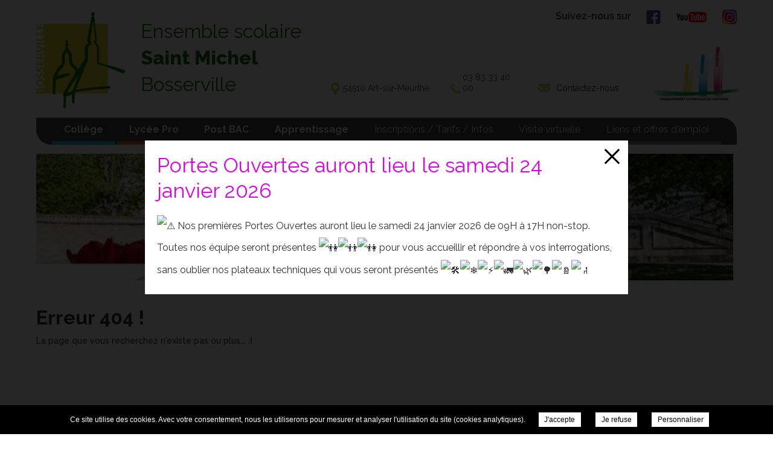

--- FILE ---
content_type: text/css; charset=UTF-8
request_url: https://lycee-saint-michel.fr/wp-content/themes/saint-michel-bosserville/css/style.css?v=1720531771
body_size: 7844
content:
html, body {overflow-x:hidden}
html {margin:0; padding:0}
body {font-family: 'Raleway', Helvetica, sans-serif;font-size:16px;line-height:24px;color:#303030;background:#fff;margin:0;padding:0;overflow-y: hidden;text-align:left}
* {-webkit-box-sizing: border-box; -moz-box-sizing: border-box; box-sizing: border-box; margin:0; padding:0}
a{text-decoration:none;color:#fff;}
p {margin: 1em 0 1.5em;padding:0;font-size:14px;line-height:24px;font-weight:500}
::-moz-selection {background: #117000; color:#fff}
::selection {background: #117000; color:#fff}
sup {font-family:Arial, sans-serif}

.container {z-index:1;max-width:1160px; position:relative; margin:0 auto; padding:0}
img.resp {position: absolute;top: 50% !important;left: 50% !important;float: left; opacity: 0;filter: alpha(opacity=0)}

header, footer, nav.main, div.line {float:left;width:100%;clear:both}

/*FORMAT IMAGES & VIDEOS*/
.alignleft {max-width: 500px;max-height: 500px;width: auto;height: auto;float: left !important;margin: 1em 1em 1em 0}
.alignright {max-width: 500px;max-height: 500px;width: auto;height: auto;float: right !important; margin: 1em 0 1em 1em}
.aligncenter {max-width: 500px; max-height: 500px;width: auto;height: auto; display: block; margin: 1em auto; float:none !important}
img.resp {position: absolute;top:50% !important;left:50% !important;float: left; opacity: 0;filter: alpha(opacity=0)}
.video-container { position: relative; padding-bottom: 56.25%; height: 0; overflow: hidden; }
.video-container iframe, .video-container object, .video-container embed, .video-container video { position: absolute; top: 0; left: 0; width: 100%; height: 100%; }

/*HEADER*/
header{width:100%;position: relative}
header .social.container{height:40px}
header .social.container > div{width:300px;float:right;display:flex;justify-content:space-between;position:absolute;right:0;bottom:0}
header .social.container > div > span{font-weight: 600}
header .social.container > div > .social-icons{width:150px;display: flex;justify-content: space-between}
header .header-info.container{height: 115px;display: flex;justify-content: space-between}
header #logo{width: 42%;height: 100%}
header #logo > a{width: 100%;display:flex}
header #logo > a > img{width: 31%;height: 100%;float:left;position: relative;top: -20px;left: 0}
header #logo .logo-name{width: 100%;color:#117000;font-size: 32px;margin-left: 25px}
header #logo .logo-name span, header #logo .logo-name strong{display:block;padding-bottom: 20px}
header #logo h1.logo-name span{font-weight: 400}
header #logo .logo-name strong{font-weight:800}
header .contact{width: 45%;height: 100%;display: table}
header .contact span, header .contact a{color:#414141;font-size: 14px;line-height: 18px;padding-left: 30px;position:relative;display:table-cell;vertical-align: bottom}
header .contact span.city:before{content:'';float:left;background:transparent url('images/header-pin.svg') no-repeat center center;background-size:cover;width: 14px;height: 21px;position: absolute;left: 10px;}
header .contact span.phone{width: 125px;}
header .contact span.phone:before{content:'';background:transparent url('images/header-phone.svg') no-repeat center center;background-size:cover;width: 17px;height: 17px;position: absolute;bottom: -1px;left: 10px;}
header .contact a span.email{color:initial;transition:color 0.2s ease-in-out;-webkit-transition: color 0.2 ease-in-out}
header .contact a:hover span.email{color:#299b15}
header .contact a span.email:before{content:'';float:left;background:transparent url('images/header-email.svg') no-repeat center center;background-size:cover;width: 20px;height: 13px;position: absolute;left: 0;top: 2px}
header #ddec-logo{width: 15%}
header #ddec-logo > a{display: block;width: 100%;height: 100%;position: relative}
header #ddec-logo > a > img{width: 120%;height: auto;position: absolute;left: 0;top: 15px}
header .top-nav.container{height: 45px;margin-top: 40px;margin-bottom: 15px;background: #414141;border-radius: 0px 25px}
header nav.main{padding: 0 25px;height: 100%}
header nav.main > ul{display: flex;justify-content: space-around;flex-wrap:wrap;height: 100%}
header nav.main > ul > li > a{display:block;position:relative;width:100%;height:100%;line-height: 39px;padding: 0 20px;opacity:1;transition:opacity 0.2s ease-in-out, color 0.2s ease-in-out}
header nav.main > ul > li.info:hover > a{opacity:0.5}
/*SLIDING SUB MENU*/
header .second-nav.container{height: 500px}
header nav.secondary{width: 100%;height:100%}
header nav.secondary > ul{height: 100%;display:flex;justify-content: space-between;flex-basis: 0;flex-grow:1}
header nav.secondary > ul > li{width:100%;height: 100%;text-align:center;margin-right:5px;background-size: cover !important;-webkit-box-flex: 1;-webkit-flex: 1;-ms-flex: 1;flex: 1;-webkit-transition: -webkit-box-flex 500ms ease-out;-webkit-transition: -webkit-flex 500ms ease-out;transition: -webkit-box-flex 500ms ease-out;transition: -ms-flex 500ms ease-out;transition: flex 500ms ease-out}
header nav.secondary > ul > li:last-child{margin:0}
header nav.secondary > ul > li:hover{-webkit-box-flex: 2.5;-webkit-flex: 2.5;-ms-flex: 2.5;flex: 2.5}
header nav.secondary > ul > li > a{display: block;position: relative;width: 100%;height: 100%;font-size:25px;line-height:30px}
header nav.secondary span.overlay{position:relative;display: block;width: 100%;height: 100%;background: -moz-linear-gradient(top, rgba(0,0,0,0.1) 0%,rgba(0,0,0,0.2) 30%,rgba(0,0,0,0.6) 80%); /* FF3.6-15 */background: -webkit-linear-gradient(top, rgba(0,0,0,0.1) 0%,rgba(0,0,0,0.2) 30%,rgba(0,0,0,0.6) 80%); /* Chrome10-25,Safari5.1-6 */background: linear-gradient(to bottom, rgba(0,0,0,0.1) 0%,rgba(0,0,0,0.2) 30%,rgba(0,0,0,0.6) 80%); /* W3C, IE10+, FF16+, Chrome26+, Opera12+, Safari7+ */filter: progid:DXImageTransform.Microsoft.gradient( startColorstr='#80000000', endColorstr='#80000000',GradientType=0 ); /* IE6-9 */}
header nav.secondary span.title{position:absolute;display:block;width: 100%;left:0;bottom:0;padding-bottom: 30px}
header nav.secondary span.title:after{content:'+';display:block;color:#fff;font-size:34px}
/*SLIDESHOW*/
#slideshow, div.slideshow, div.slideshow > ul, #slideshow li {width:100%;height: 210px}
.slideshow ul.cycle li{background-position: center center !important;background-size: cover !important}
.home #slideshow,
.page-template-template-establishment #slideshow, 
.page-template-template-estab-sub #slideshow{display:none}

/* HOME - LINK-EXTERN */
.link-extern ul {display: flex;margin: 30px 0;}
.link-extern ul li {width: calc((100% / 2) - 30px);height: 150px;background: #299b15;border-radius: 10px;display: flex;align-items: center;justify-content: center;}
.link-extern ul li:first-child {margin-right: 60px;}
.link-extern ul li a {font-size: 22px;padding-bottom: 20px;position: relative;text-align: center;}
.link-extern ul li a::after {content: '';border-top: 2px solid #ffffff;position: absolute;left: calc(50% - (50px / 2));bottom: 0;width: 50px;transition: width .25s ease-in-out;}
.link-extern ul li:hover a::after {width: 0;}

/*HOME - NEWS SECTION*/
.news.container > strong{display: inline-block;text-align: center;width: 100%;font-size: 1.5em;padding-bottom: 20px;margin: 60px 0 30px;position:relative;}
.news.container > strong:after{content:'';border-top: 2px solid #299b15;position: absolute;left: calc(50% - (90px / 2));bottom: 0;width: 90px}
.news.container > ul{display: flex;overflow: hidden}
.news.container > ul > li{flex: 1 0 calc(100% / 3);background: #299b15;border: 1px solid #fff;position: relative}
.news.container > ul > li:before{content:'';display: block;position: absolute;top: 0;left: 0;width: 100%;height: 100%;background: rgba(41,155,21,0.7);z-index:1;transition:background 0.3s ease-out;-webkit-transition: background 0.3s ease-out}
.news.container > ul > li:hover:before{background: rgba(41,155,21,0.85)}
.news.container > ul > li > span{display: inline-block;font-size: 14px;font-weight: 600;position:absolute;left: 30px;top: 20px;z-index: 1;background: #414141;padding: 0 20px;border-radius: 20px;color:#fff}
.news.container > ul > li > span.college{color: #28bfd6 !important}
.news.container > ul > li > span.lycee{color:#df6028 !important}
.news.container > ul > li > a{display: block;width: 100%;height: 100%;padding: 70px 30px 40px;position: relative;z-index: 2}
.news.container > a{display: block;width: 100%;text-align: center;color: #8a8c8a;text-decoration: underline;padding: 40px 0 55px;font-size: 0.8em}
.news.container > a:hover{color:#299b15;text-shadow:0 0 0 #299b15}
.news.container .news-wrapper{display: flex;flex-direction: column;justify-content: space-between;height: 100%}
.news.container .news-wrapper > strong{display:block;font-size:1.25em}
.news.container .news-wrapper > p{color:#fff}
.news.container .news-wrapper > span{font-size:14px;font-weight: 500}

/*HOME - CONTENT*/
main.home{width: 100%;position: relative}
main.home > div.image{min-height: 750px;margin-right: 180px}
main.home > div.image > div#inner-content{position:absolute;background: rgba(65,65,65,0.9);width: 530px;height: 660px;top: 42px;right: 0;padding: 40px 30px;border-radius: 0 50px;overflow: auto}
main.home > div.image > div#inner-content h2, 
main.home > div.image > div#inner-content h3, 
main.home > div.image > div#inner-content p{color:#fff}
main.home > div.image > div#inner-content h2{font-size: 1.4em;padding-bottom: 0.9em;position: relative}
main.home > div.image > div#inner-content h2:after{content:'';border-top: 2px solid #dfd928;position: absolute;left: 0;bottom: 0;width: 20%}
main.home > div.image > div#inner-content p{font-size: 1em;margin: 30px 30px 0 0}
/*HOME - ANNEX MENU*/
.annex-menu > nav > ul{display: flex;flex-wrap: wrap;margin-top: 55px;}
.annex-menu > nav > ul > li{max-width: 290px;height: 240px;flex: 1 0 25%;position:relative;}
.annex-menu > nav > ul > li:before{content:'';position: absolute;top: 0;left: 0;width: 100%;height: 100%;opacity:1;z-index:1;-webkit-transition:opacity 0.3s ease-out;transition:opacity 0.3s ease-out}
.annex-menu > nav > ul > li:nth-child(8n+1):before, 
.annex-menu > nav > ul > li:nth-child(8n+3):before, 
.annex-menu > nav > ul > li:nth-child(8n+6):before, 
.annex-menu > nav > ul > li:nth-child(8n):before{background: rgb(41,155,21)}
.annex-menu > nav > ul > li:nth-child(8n+2):before, 
.annex-menu > nav > ul > li:nth-child(8n+4):before, 
.annex-menu > nav > ul > li:nth-child(8n+5):before, 
.annex-menu > nav > ul > li:nth-child(8n+7):before{background: #62b653}
.annex-menu > nav > ul > li:hover:before{opacity:0.8}
.annex-menu > nav a{display:block;width: 100%;height: 100%;position:relative;z-index:2}
.annex-menu > nav a > strong{font-size:1.2em;line-height: 22px;position: absolute;display: inline-block;width: 100%;top: calc(60% - (22px / 2));left: 0;text-align: center;padding-bottom: 15px;}
.annex-menu > nav a > strong:before{content:'';position: absolute;display:block;bottom: 60px}
.annex-menu > nav a.portes-ouvertes > strong:before{background:transparent url('images/open-door.svg') no-repeat center center;background-size:cover;width: 50px;height: 50px;left: calc(50% - (50px / 2))}
.annex-menu > nav a.blog > strong:before{background:transparent url('images/icon-blog.svg') no-repeat center center;background-size:cover;width: 55px;height: 43px;left: calc(50% - (65px / 2))}
.annex-menu > nav a.cahier-de-texte > strong:before{float:left;background:transparent url('images/icon-cahier-textes.svg') no-repeat center center;background-size:cover;width: 50px;height: 50px;left: calc(50% - (50px / 2))}
.annex-menu > nav a.restauration > strong:before{float:left;background:transparent url('images/icon-restauration.svg') no-repeat center center;background-size:cover;width: 50px;height: 50px;left: calc(50% - (50px / 2))}
.annex-menu > nav a.cdi > strong:before{float:left;background:transparent url('images/icon-cdi.svg') no-repeat center center;background-size:cover;width: 50px;height: 50px;left: calc(50% - (50px / 2))}
.annex-menu > nav a.pastorale > strong:before{float:left;background:transparent url('images/icon-pastorale.svg') no-repeat center center;background-size:cover;width: 36px;height: 48px;left: calc(50% - (36px / 2))}
.annex-menu > nav a.taxe-apprentissage > strong:before{float:left;background:transparent url('images/icon-taxe-apprentissage.svg') no-repeat center center;background-size:cover;width: 40px;height: 40px;left: calc(50% - (40px / 2));}
.annex-menu > nav a.stage-decouverte > strong:before{float:left;background:transparent url('images/icon-stage-decouverte.svg') no-repeat center center;background-size:cover;width: 45px;height: 45px;left: calc(50% - (45px / 2))}
.annex-menu > nav a.offres-emploi > strong:before{float:left;background:transparent url('images/icon-offres-emploi.svg') no-repeat center center;background-size:cover;width: 40px;height: 40px;left: calc(50% - (40px / 2))}
.annex-menu > nav a > strong:after{content:'';border-top: 2px solid #fff;position: absolute;left: calc(50% - (65px / 2));bottom: 0;width: 65px}
/*ESTABLISHMENT PAGES (College, Lycee, BTS, Apprenti)*/
.estab.container{display:flex;flex-wrap:wrap;}
.estab.container > div{max-width: 286px;height:270px;flex: 1 0 25%;margin:0 5px 5px 0}
.estab.container > div:nth-child(4n + 4){margin-right:0}
.estab.container div.title{border-radius:30px 0 0}
.estab.container div.title > a.title{text-align:center;display:table}
.estab.container div.title > a > h2{color:#fff;font-size:20px;font-weight:500;display:table-cell; vertical-align:middle}
.estab.container > div > a{display:block;width:100%; height:100%;position:relative}
.estab.container > div > a > span.overlay{text-align: center;display:block;width:100%;height: 100%;position:absolute;bottom:0;background: -moz-linear-gradient(top, rgba(31,31,31,0) 0%,rgba(31,31,31,0.4) 30%, rgba(31,31,31,0.9) 90%); /* FF3.6-15 */background: -webkit-linear-gradient(top, rgba(31,31,31,0) 0%,rgba(31,31,31,0.4) 30%, rgba(31,31,31,0.9) 90%); /* Chrome10-25,Safari5.1-6 */background: linear-gradient(to bottom, rgba(31,31,31,0) 0%,rgba(31,31,31,0.4) 30%, rgba(31,31,31,0.9) 90%); /* W3C, IE10+, FF16+, Chrome26+, Opera12+, Safari7+ */filter: progid:DXImageTransform.Microsoft.gradient( startColorstr='#00000000', endColorstr='#000000',GradientType=0 ); /* IE6-9 */}
.estab.container > div > a > span.overlay > span{display: table;width: 100%;height: 100%}
.estab.container > div > a > span.overlay > span > strong.page-title{display: table-cell;vertical-align: bottom;width: 100%;padding: 0 15px 30px;font-size: 20px;line-height: 30px;font-weight: 500;-ms-transform: translateY(0);-webkit-transform: translateY(0);transform: translateY(0);-webkit-transition:all 0.3s ease;transition:all 0.3s ease;}
.estab.container strong.page-title > span.sub-title{font-size: 16px;font-weight: 600;}
.estab.container > div > a:hover > span.overlay{height:100%}
.estab.container > div > a:hover > span.overlay > span > strong.page-title{-ms-transform: translateY(-60px);-webkit-transform: translateY(-60px);transform: translateY(-60px);}
.estab.container > div > a:hover > span.overlay > span > strong.page-title > span.sub-title{color: #fff !important;}
/*SUB PAGES OF LYCEE, BTS, APPRENTI PAGES*/
.sub-estab.container{display:flex;flex-wrap:wrap}
.sub-estab.container > div{width: 286px;height:270px;margin:0 5px 5px 0}
.sub-estab.container > div.title{display:table}
.sub-estab.container > div.title > h2{display:table-cell;color:#fff;font-size:20px;font-weight:500;vertical-align:middle;text-align:center}
.sub-estab.container > div:nth-child(4n-4){margin-right:0}
.sub-estab.container > div > a{display:block;width:100%; height:100%;position:relative}
.sub-estab.container > div > a > span.overlay{text-align: center;display:block;width:100%;height: 100%;position:absolute;bottom:0;background: -moz-linear-gradient(top, rgba(0,0,0,0) 0%, rgba(0,0,0,1) 100%); background: -webkit-linear-gradient(top, rgba(0,0,0,0) 0%,rgba(0,0,0,1) 100%); background: linear-gradient(to bottom, rgba(0,0,0,0) 0%,rgba(0,0,0,1) 100%); filter: progid:DXImageTransform.Microsoft.gradient( startColorstr='#00000000', endColorstr='#000000',GradientType=0 ); }
.sub-estab.container > div > a > span.overlay > span{display: table;width: 100%;height: 100%}
.sub-estab.container > div > a > span.overlay > span > strong.page-title{display: table-cell;vertical-align:middle;width: 100%;padding: 0 15px;font-size: 20px;line-height: 30px;font-weight: 500;-ms-transform: translateY(0);-webkit-transform: translateY(0);transform: translateY(0);transition: all 0.3s ease;}
.sub-estab.container > div > a:hover > span.overlay{height:100%}
.sub-estab.container > div > a:hover > span.overlay > span > strong.page-title{-ms-transform: translateY(-30px);-webkit-transform: translateY(-30px);transform: translateY(-30px)}
/*BREADCRUMBS*/
#breadcrumbs {width: 100%}
#breadcrumbs div.container{height: 80px}
#breadcrumbs li {display:inline}
#breadcrumbs li, #breadcrumbs li * {color: #b4b4b4;font-size: 14px;font-family:'Roboto', Arial, sans-serif}
#breadcrumbs li.separator{font-size: 1.3em;margin: 0 10px}
/*INTERNAL/DEFAULT PAGES*/
.internal.container{display:flex;margin: 30px auto;}
/*Internal/default pages - Left side (title, sidebar)*/
.internal.container div.default.left{flex: 0 0 350px;}
.internal.container div.default.left > h1{font-size: 1.5em;line-height: 1.6em;width: 95%;position:relative;padding-bottom: 25px}
.internal.container div.default.left > h1:after{content:'';position:absolute;bottom: 0;left: 0;width: 85px;height:5px}
.internal.container div.return{display: inline-block;min-width: 200px;height:45px;margin-bottom: 30px;background: #414141;border-radius: 0 50px 50px 0;}
.internal.container div.return > a{display:block;height:100%;line-height:45px;}
.internal.container div.return > a > img{margin:0 15px}
.internal.container div.return > a > span.parent{display:inline-block;padding-right:25px}
.internal.container div.sidebar{padding-top: 35px;}
.internal.container div.sidebar > div:first-child, 
.internal.container div.sidebar > div:first-child > a{border-radius: 0 25px 0 0 !important}
.internal.container div.sidebar > div:last-child, 
.internal.container div.sidebar > div:last-child > a{border-radius:0 0 25px 0}
.internal.container div.internat{background: #d8a1e6}
.internal.container div.internat > a{display: block;width: 100%;padding: 20px 50px 20px 30px;opacity: 1;border-bottom: 1px solid rgba(255,255,255,0.3)}
.internal.container div.internat > strong{font-weight:600;color:#fff}
.internal.container div.formation{min-height:100px;height:100%}
.internal.container div.formation > a{display: block;width: 100%;height: 100%;min-height: 100px;padding: 20px 30px;opacity: 1;border-bottom: 1px solid rgba(255,255,255,0.3);opacity:1;-webkit-transition:opacity 0.3s ease-in-out;transition:opacity 0.3s ease-in-out}
.internal.container div.formation:hover > a{opacity:0.8} 
.internal.container div.formation > a > span{font-size: 14px;color: #373737}
.internal.container div.formation > a > h2{font-size: 16px}
.internal.container div.formation > a > strong{font-size: 16px;font-weight: 400;}
/*Internal/default pages - Right side (content, documents, links)*/
.internal.container div.default.right{margin-left: 60px;width: calc((1160px - 350px) - 60px)}
.internal.container div.default.right > div.content{clear:both}
.internal.container div.default.right > div.content > ul{margin-left:20px;font-size: 14px;font-weight: 500;padding-bottom: 1.5em}
.internal.container div.default.right > div.content > ul > li:before {content: '-';margin-right:10px}
.internal.container div.default.right div.content h2{font-size:1.25em;margin-bottom:1em}
.internal.container div.default.right div.content h3{margin:0.5em 0; color:#818181}
.internal.container div.default.right div.content a{color: #117000;font-weight: 600}
.internal.container div.default.right div.more{margin: 30px 0;}
.internal.container div.default.right div.more > a{color:#303030;font-size: 1em;font-weight:700;position:relative}
.internal.container div.default.right div.more > a:before{content:'\2192';font-size:25px;margin-right: 15px}
div.external{margin-bottom:25px}
div.external > a{display: block;position: relative;width: 100%;height: 50px;margin-bottom: 5px;background: #afafaf}
div.external > a:first-child{border-radius: 0 20px 0 0;}
div.external > a:last-child{border-radius: 0 0 0 20px}
div.external > a > strong{font-size: 1.2em;line-height:50px;font-weight:400;margin-left:50px;}
div.external > a.links > strong:before{content:'';float:left;background:transparent url('images/icon-link.svg') no-repeat center center;background-size:cover;width: 25px;height: 25px;position: absolute;top: 10px;left: 10px}
div.external > a.docs > strong:before{content:'';float:left;background:transparent url('images/icon-download.svg') no-repeat center center;background-size:cover;width: 25px;height: 25px;position: absolute;top: 10px;left: 10px}
/*IN-PAGE PHOTO GALLERY*/
.internal.container div.main-slider{position:relative}
.internal.container div.main-slider > ul.cycle{list-style:none;margin:0;max-height: 355px;margin-left: 0 !important;padding-bottom: 0 !important;}
.internal.container div.main-slider > ul.cycle > li{width:100%;height:100%;}
.internal.container div.main-slider > ul.cycle > li:before{content:'' !important;margin-right: 0 !important}
.internal.container div.main-slider > ul.cycle a{display: block;width: 100%;height: 100%;overflow: hidden}
.internal.container div.main-slider > ul.cycle a img{width: 750px;max-width:100%;height:auto;}
.internal.container div.main-cycle-pager{width: 100%;position:absolute;left: 0;bottom: 10px;z-index: 100;text-align: center}
.internal.container div.main-cycle-pager > span.circle{display: inline-block;width: 13px;height: 13px;margin: 0 10px;border-radius: 50%;border: 1px solid #fff}
.internal.container div.main-cycle-pager > span.circle.active{background: #fff}
#image_prev, #image_next{display: inline-block;width: 42px;height: 42px;position: absolute;cursor: pointer;background: #fff;top: calc((100% / 2) - 21px);z-index: 101;border-radius: 50%;opacity:1;-webkit-transition:opacity 0.2s ease-out;transition:opacity 0.2s ease-out}
#image_prev:hover, #image_next:hover{opacity:0.8}
#image_prev{left: 20px}
#image_next{right: 20px} 
#image_prev > img, #image_next > img{position: absolute;top: calc((100% / 2) - 8.5px);left: calc((100% / 2) - 5.5px)}
#image_prev > img{transform:rotate(180deg)}
/*NEWS PAGE*/
body.page-template-template-news div.default.left > h1:after, body.single-post div.default.left > h1:after{background:#48a338}
.news.right{margin-left:10px !important}
.news.right div.news-image{position: relative;float: left;width: 200px;margin-right: 20px;height: 140px;overflow:hidden}
.news.right div.news-image > img{width: 100%;height: auto;}
.news.right > div.cat{padding-bottom: 25px;}
.news.right > div.cat > strong{display: block;color: #117000;text-transform: uppercase;}
.news.right > div.cat > ul > li{display: inline-block;background:#414141;height: 30px;padding: 0 20px;border-radius: 20px;margin: 20px 5px}
.news.right > div.cat > ul > li > a{display: block;width: 100%;height: 100%;color: #fff;line-height: 30px;text-align: center;}
.news.right > div.cat > ul > li > a.college{color:#df6028 !important}
.news.right > div.cat > ul > li > a.lycee{color: #28bfd6 !important}
.news.right > ul{display: flex;flex-direction: column}
.news.right > ul > li{height: auto;margin-bottom:10px}
.news.right ul li a{color:#303030}
.news.right ul li a > div{width:100%;border-bottom: 2px solid #48a338;padding-bottom:10px}
.news.right ul li a > div > h2{font-size:1.3em;color: #117000}
.news.right ul li a > div > p{min-height:50px}
.news.right ul li a > div > span{font-size:14px;color: #818181;display: block;width: 100%;margin-bottom: 10px}
.news.right ul li a > div > span.date{font-size:16px;font-weight: 500}
.news.right div.pagination{width: 100%;height: 50px;text-align: center;padding-top: 25px}
.news.right div.pagination span, .news-page div.pagination a{padding:8px;color:#fff}
.news.right div.pagination a{background:#414141}
.news.right div.pagination a:hover{background:#117000}
.news.right div.pagination span{background:#117000}
/*SINGLE POST*/
.post.return{width: 225px}
.post.return > a > img{display:none}
.post.return > a > span{position: relative;display:block;text-align: center}
.post.return > a > span:before{position: absolute;content:'\00ab';font-size: 1.7em;left: 15px;top: -2px}
body.single-post span.date{display:block;color:#117000;font-weight:500;margin-bottom: 1em}
body.single-post .internal.container div.default.right{margin-left:10px}
/*JOBS PAGE*/
body.page-template-template-jobs div.default.left > h1:after{background: #48a338}
body.page-template-template-jobs ul.job-offer{width: 100%;float: left;display: flex;flex-direction:  column}
body.page-template-template-jobs ul.job-offer > li{width: 100%;margin-bottom: 30px;border-bottom: 2px solid #48a338}
body.page-template-template-jobs ul.job-offer > li > a{color: #414141;display:block;width:100%;height: auto}
body.page-template-template-jobs ul.job-offer > li > a > span.date{display:inline-block;margin-bottom:5px;}
body.page-template-template-jobs ul.job-offer > li > a > strong{font-size: 1.3em;color: #117000;display: block;padding-bottom: 1em;}
body.page-template-template-jobs ul.job-offer > li > a > div{font-size:14px}
body.page-template-template-jobs ul.job-offer > li > a > span.plus{float: right;font-size: 2.5em}
/*JOBS PAGE - CONTACT FORM*/
body.page-template-template-jobs div.default.right{margin-left:10px !important}
body.page-template-template-jobs div.subcontent {float: none;width: 100%}
body.page-template-template-jobs div.subcontent label {color: #117000;float:left;width: 25%;height: 30px;line-height: 30px;font-size:14px}
body.page-template-template-jobs div.subcontent input[type=text], 
body.page-template-template-jobs div.subcontent input[type=email],
body.page-template-template-jobs div.subcontent textarea{font-family: 'Raleway',sans-serif;border: 1px solid #117000;background:#fff;width: 75%;height:30px;padding: 2px 5px}
body.page-template-template-jobs div.subcontent textarea{height:200px}
body.page-template-template-jobs div.subcontent div.submit{width:100%}
body.page-template-template-jobs div.subcontent input[type=submit] {float:right;color: #fff;border: 0;text-transform: uppercase;padding: 10px 40px;margin-top: 1em;font-family: 'Raleway',sans-serif;background: #117000}
/*SINGLE JOB*/
body.single-jobs div.return > a > span{position: relative;display:block;text-align: center}
body.single-jobs div.return > a > span:before{position: absolute;content:'\00ab';font-size: 1.7em;left: 15px;top: -2px}
body.single-jobs .internal.container div.default.right{margin-left:10px}
.job-offer > h1{font-size: 1.5em;line-height: 1.6em;width: 95%;position:relative;padding-bottom: 10px}
.job-offer > span.date{color: #117000;display:inline-block;margin-bottom:15px;font-weight:500}
/*CONTACT*/
.ctx{padding:50px 0}
.ctx > div.content > p{font-weight:500;color:red}
.ctx h1{padding-bottom:20px}
.ctx strong{font-size: 18px; line-height:30px;font-weight: 400;color: #117000}
#contact-form {float: none;width: 100%}
#contact-form > div {margin:1em 0;clear: both}
#contact-form label {color: #117000;float:left;width: 30%;height: 30px;line-height: 30px;font-size:14px;font-weight: 500;}
#contact-form input[type=text],#contact-form input[type=email],#contact-form textarea{font-family: 'Raleway',sans-serif;border: 1px solid #117000;background:#fff;width:70%;height:30px;padding: 2px 5px}
#contact-form textarea{height:200px}
#contact-form #email2{display:none}
#re-captcha {float: left;width:70%;}
.g-recaptcha {float:right}
p.rgpd a {text-decoration:underline !important;color:#117000}
#contact-form div.submit{width:100%}
#contact-form input[type=submit] {float:right;color: #fff;border: 0;text-transform: uppercase;padding: 10px 40px;margin-top: 1em;font-family: 'Raleway',sans-serif;background: #117000;}
/*MENTIONS LEGALES*/
#ctx{padding:50px 0}
#ctx h2{font-family: 'Roboto', Arial, sans-serif; font-size:25px}
#ctx > div > p > a{color:#117000}
/*FOOTER*/
footer > div.line > div.container{margin-top: 30px;display:flex;}
footer div.social-footer{display:none}
footer div.info{flex: 0 0 350px;background:#117000;padding: 50px 35px 40px 35px;margin-right: 10px}
footer div.info > div.name{color:#dfd928;margin-bottom: 50px;width: 80%}
footer div.info > div.name > strong{font-size: 18px;font-weight: 500;text-transform: uppercase}
footer div.info > div.contact{color:#fff;margin-bottom: 20px}
footer div.info > div.note{color:#fff;margin-bottom: 20px}
footer div.info > div.contact span{display: block;font-size: 15px;padding-bottom: 20px;padding-left: 35px;position: relative}
footer div.info > div.contact span.address:after{content:'';float:left;background:transparent url('images/footer-pin.svg') no-repeat center center;background-size:cover;width: 14px;height: 20px;position: absolute;top: 5px;left: 5px;opacity: 0.5;}
footer div.info > div.contact span.phone:after{content:'';background:transparent url('images/footer-phone.svg') no-repeat center center;background-size:cover;width: 17px;height: 17px;position: absolute;top: 5px;left: 5px;opacity: 0.5;}
footer div.info > div.contact span.email:after{content:'';float:left;background:transparent url('images/footer-email.svg') no-repeat center center;background-size:cover;width: 18px;height: 12px;position: absolute;top: 5px;left: 5px;opacity: 0.5}
footer div.info > div.copyright, footer div.info > div.copyright a{color:#88b880}
footer div.info > div.copyright span{display:block;font-size: 12px;text-transform: uppercase;line-height: 26px}
footer div#map{flex: 1}
footer #map_canvas, footer #static-map {height: 100%;}
footer #static-map {position: relative;}
footer #static-map img {object-fit: cover;object-position: center;}
footer #static-map .map_marker {background: url(images/map-pin.png) no-repeat center center;background-size: contain;position: absolute;z-index: 1;float: left;width: 60px;height: 60px;top: 50%;left: 50%;margin: -42px 0 0 -14px;}

/*RESPONSIVE - MOBILE NAV*/
.mobile-menu {display:none;height: 50px;position: absolute;cursor: pointer;top: 115px;left: 0;z-index: 1}
span.hamburger {width: 50px;position: absolute;margin: 0 auto;right: 10px;top: 22px;}
span.hamburger span, span.hamburger span:before, span.hamburger span:after {position: absolute;width: 40px;height: 2px}
span.hamburger span{background: #fff;-webkit-transition-delay: .2s;-webkit-transition-duration: 0s}
span.hamburger span:before, span.hamburger span:after {content : ' ';background: #fff;-moz-transition: margin .2s ease-in-out;-o-transition: margin .2s ease-in-out;-webkit-transition: margin .2s ease-in-out;transition: margin .2s ease-in-out;-webkit-transition-delay: .2s;transition-delay: .2s}
span.hamburger span:before{margin-top: -10px}
span.hamburger span:after {margin-top: 10px}
span.hamburger.cross > span {-webkit-transition-delay:0s;transition-delay: 0s;background: #414141}
span.hamburger.cross span:before {background: #fff;-moz-transition: transform .5s ease-in-out;-o-transition: transform .5s ease-in-out;-webkit-transition: transform .5s ease-in-out;transition: transform .5s ease-in-out;-webkit-transform: rotate(-45deg);-moz-transform: rotate(-45deg);-o-transform: rotate(-45deg);transform: rotate(-45deg);margin:0}
span.hamburger.cross span:after {-moz-transition: transform .5s ease-in-out;-o-transition: transform .5s ease-in-out;-webkit-transition: transform .5s ease-in-out;transition: transform .5s ease-in-out;-webkit-transform: rotate(45deg); -moz-transform: rotate(45deg); -o-transform: rotate(45deg);transform: rotate(45deg);margin:0}

@media(min-width: 769px) {
	footer > div.line.long > .container{display:block}
	footer > div.line.long > .container > .info{padding:30px 35px 10px 35px}
	footer > div.line.long > .container > .info> .contact{display:inline-block; width:33%; margin-bottom:0; vertical-align:middle}
	footer > div.line.long > .container > .info > .copyright{display:inline-block; width:33%; vertical-align:middle}
	footer > div.line.long > .container > .info > .name{display:inline-block; width:33%; margin-bottom:0; vertical-align:middle}
}

@media(max-width: 1024.9px) {
	/*Header*/
    header .social.container, header .header-info.container{margin:0 20px}
    header #logo > a > img{width: 130px}
    header #logo .logo-name{font-size: 1.6em;margin-left: 15px}
    header #logo .logo-name span, header #logo .logo-name strong{padding-bottom:15px}
    header .contact{width: 50%;}
    header .contact > a{padding-left: 10px}
    header .contact > span.city{padding: 0 0 0 15px}
    header .contact span.city:before{left: -4px}
    header .contact > span.phone{width: 140px;}
    header .contact > a > span.email{padding-left: 25px}
    header #ddec-logo{width: 120px}
    header #ddec-logo > a > img{top: 30px}
    header nav.main{padding: 0 15px}
    header nav.main ul > li > a{padding: 0 15px}
	/*Home*/
	.link-extern {margin: 0 10px;}
	.annex-menu > nav > ul > li{max-width: 25%}
	/*Establishment & Estab Sub Pages*/
    .estab.container > div, 
	.sub-estab.container > div{max-width: 252px;height: 240px}
	/*Internal & Default*/
	.estab.container div.default.left{width: 350px}
    .internal.container div.default.left > h1{margin-left: 15px}
    .internal.container div.default.right{width: 100%;margin: 0 !important;padding: 0 30px}
	/*Contact, Mentions*/
    div#ctx, div.ctx{margin:0 15px}
}

@media(max-width: 768.9px) {
	/*Avoid Footer Cut off in Safari IOS*/
	body{overflow-y:scroll}
	/*Header*/
    header .social.container, 
	header .header-info.container > .contact, 
	header .header-info.container > #ddec-logo{display:none}
	header .header-info.container{margin: 0;background: #fff;width: 100%}
	header .top-nav.container{display: block;background: none;position: absolute;top: 115px;left: 0;width: 100%;margin: 0;border-radius: 0}
	header nav.main{width: 100%;height: 45px;display:block;padding: 0;background: #414141;z-index: 500;}
	header nav.main.shadow{box-shadow: 0 4px 2px -2px rgba(65,65,65,0.5)}
	header nav.main div.mobile-contact{display:none}
	header nav.main > ul{display: block;width: 100%;height: 100vh;display: none;position: fixed;top: 45px;left: 0;background: #414141}
	header nav.main > ul > li{background: #414141;border-bottom: 1px solid rgba(255,255,255,0.2) !important}
	/*Header - Logo*/
	header #logo{width: 450px;margin: 0 auto;}
    header #logo > a{justify-content: center;height: 100%;padding: 15px 50px}
    header #logo > a > img{width: 30%;max-width: 90px;height: auto;top: 1px;align-self: center}
    header #logo .logo-name{display: inline-block;width: auto;font-size: 24px}
    header #logo .logo-name span, header #logo .logo-name strong{line-height: normal;padding: 0;width: auto}
	/*Header - Mobile*/
	header .mobile-menu{width: 100%;height: 100%;font-size: 16px;line-height: 45px;color: #fff;cursor: pointer;display: block;position: relative;top: 0;z-index: 999;padding: 0 20px;margin: 0 auto}
	body.menu-fixed > header nav.main{position: fixed;top: inherit;bottom: inherit;left: 0;z-index: 1002;border-bottom: 1px solid rgba(255,255,255,0.2) !important}
	body.menu-fixed > header .top-nav.container{top: 0;left: 0;z-index:100}
	/*Header - Secondary Navigation*/
	header div.second-nav.container{height:350px;margin-top: 50px;}
	header nav.secondary > ul{height: 100%;display:flex;justify-content: space-between;flex-basis: 0;flex-grow:1}
	header nav.secondary > ul > li{width:100%;height: 100%;text-align:center;margin-right:5px;background-size: cover !important;-webkit-box-flex: 1;-webkit-flex: 1;-ms-flex: 1;flex: 1;-webkit-transition: unset;transition: unset}
	header nav.secondary > ul > li:hover{-webkit-box-flex: 1;-webkit-flex: 1;-ms-flex: 1;flex: 1}
	header nav.secondary > ul > li > a{font-size: 20px;font-weight: 600;}
	header nav.secondary span.title:after{font-weight:normal}
	/*Home - News Section*/
	.news.container > strong{margin: 30px 0}
	.news.container > a{font-size: 1em}
	.news.container > ul > li > span{left: 20px}
	.news.container > ul > li > a{padding: 60px 20px 30px}
	/*Home - Main Content*/
	main.home > div.image{min-height: 0;margin: 0;padding: 50px 0}
	main.home > div.image > div{position: initial;margin: auto;width: 90%;height: 100%}
	main.home > img{width: auto;height: 100%}
	/*Home - Annex Menu*/
	.annex-menu > nav > ul > li{max-width: 192px;height: 180px}
	.annex-menu > nav a > strong{font-size: 1em}
	/*Establishment and Estab Sub Pages*/
	.estab.container, 
	.sub-estab.container{margin-top: 50px;position: relative;flex-direction: column}
	.estab.container > div.title, 
	.sub-estab.container > div.title{height: 55px;border-radius: 0;margin: 0}
	.estab.container > div.title > a{height:55px;line-height: 55px}
	.estab.container > div.title > a > h2, 
	.sub-estab.container > div.title > h2{font-size:16px}
	.estab.container > div, 
	.sub-estab.container > div{max-width: 100%;width: 100%;margin: 0 0 2px;height: 90px}
	.estab.container > div > a > span.overlay, 
	.sub-estab.container > div > a > span.overlay{background: -moz-linear-gradient(top, rgba(31,31,31,0.5) 0%,rgba(31,31,31,0.6) 50%,rgba(31,31,31,0.5) 100%);background: -webkit-linear-gradient(top, rgba(31,31,31,0.5) 0%,rgba(31,31,31,0.6) 50%,rgba(31,31,31,0.5) 100%);background: linear-gradient(to bottom, rgba(31,31,31,0.5) 0%,rgba(31,31,31,0.6) 50%,rgba(31,31,31,0.5) 100%)}
	.estab.container > div > a > span.overlay > span > strong.page-title, 
	.sub-estab.container > div > a > span.overlay > span > strong.page-title{font-size:16px;line-height: 22px;transform: none;-ms-transform: none;-webkit-transform: none;transition: unset;vertical-align: middle;padding: 0 15px}
	.estab.container strong.page-title > span.sub-title{display:none}
	.estab.container > div > a:hover > span.overlay > span > strong.page-title, 
	.sub-estab.container > div > a:hover > span.overlay > span > strong.page-title{-ms-transform: none;-webkit-transform: none;transform: none}
	/*Slideshow*/
	#slideshow{margin-top: 50px;}
	/*Internal Pages*/
	.internal.container{flex-direction: column;margin: 30px auto 0}
	.internal.container div.default.left{width:100%;flex: 0}
	.internal.container div.default.left > h1{margin: 0 30px;width: auto}
	.internal.container div.sidebar > div:first-child, 
	.internal.container div.sidebar > div:first-child > a{border-radius: 0 !important}
	.internal.container div.sidebar > div:last-child, 
	.internal.container div.sidebar > div:last-child > a{border-radius:0 !important}
	.internal.container div.default.right{padding: 20px 30px}
	/*Job Page*/
	body.single-jobs div.default.right{padding: 0 30px}
	.job-offer > h1{padding-bottom: 25px}
	.job-offer > span.date{margin: 25px 0 0}
	.job-offer > h1:after{content:'';position:absolute;bottom: 0;left: 0;width: 85px;height:5px;background: #48a338}
	.job-offer-content{padding-top:20px}
	/*Breadcrumbs - hidden*/
	#breadcrumbs{display:none}
	/*Contact Page*/
	#contact-form label, #contact-form input[type=text], #contact-form input[type=email], #contact-form textarea, #re-captcha {width: 100%}
	.ctx{margin: 50px 15px 0;padding: 50px 0 0}
	/*Footer*/
	footer div.line > div.container{flex-direction: column-reverse;height: auto}
	footer div.social-footer{display: flex;justify-content: space-between;width: 300px;height: 70px;padding-top: 20px;margin-bottom: 40px}
	footer div.social-footer > span{font-weight:600}
	footer div.social-footer > div{display: flex;justify-content: space-between;width: 50%}
	footer div.info{margin: 5px 0 0;text-align: center}
	footer div.info > div.name{width: 100%}
	footer div.info > div.contact{margin-bottom: 15px}
	footer div.info > div.contact span{padding-left: 0;padding-bottom: 40px}
	footer div.info > div.contact span.address:after{top: -20px;left: calc(50% - (14px / 2))}
	footer div.info > div.contact span.phone:after{top: -20px;left: calc(50% - (17px / 2))}
	footer div.info > div.contact span.email:after{top: -15px;left: calc(50% - (17px / 2))}
	footer div#map{height: 300px}
	main.home > div.image {min-height: 760px}
	main.home > div.image > div#inner-content{border-radius: 0;height:auto;width:100%;position: relative;top: inherit;right: inherit;}
	main.home > div.image > div#inner-content p{margin-right:0 !important}
}

@media(max-width: 425.9px) {
	.alignleft {max-width: 100%;max-height: 100%;width: auto;height: auto;float: left !important;margin: 1em 1em 1em 0}
	.alignright {max-width: 100%;max-height: 100%;width: auto;height: auto;float: right !important; margin: 1em 0 1em 1em}
	.aligncenter {max-width: 100%;max-height: 100%;width: auto;height: auto; display: block; margin: 1em auto; float:none !important}
	/*Header*/
    header > .social.container, 
	header > .header-info.container > .contact, 
	header > .header-info.container > #ddec-logo{display:none}
	header div.line{height:100%}
    header #logo{width:100%}
	header #logo > a{padding: 15px}
    header #logo > a > img{width: 80px;}
    header #logo .logo-name{margin: 6px 0 0 10px;font-size: 20px}
    header #logo .logo-name span, header #logo .logo-name strong{line-height: 24px;padding: 0;width: auto}
    header div.second-nav.container{height: auto}
    header nav.secondary > ul{flex-direction: column;height: 365px}
    header nav.secondary > ul > li{margin: 0 0 2px 0;height: 95px}
    header nav.secondary span.title{padding-bottom: 0;line-height: 95px}
    header nav.secondary span.title:after{display: inline-block;position: absolute;top: 1px;margin-left: 10px}
	/*Home - Link extern*/
	.link-extern ul li:first-child {margin-right: 0;}
	.link-extern ul {flex-wrap: wrap;}
	.link-extern ul li {width: 100%;margin-bottom: 15px;}
	/*Home - News Section*/
	.news.container > strong{margin: 20px 0;font-size: 1.3em;padding-bottom: 15px}
	.news.container > ul > li{height: 225px;border: none}
	.news.container > ul > li > span{left: 40px;top: 15px}
	.news.container > a{font-size: 0.9em;padding: 20px 0}
	.news.container > ul > li > a{padding: 60px 50px 30px}	
	.news.container div.news-wrapper > strong{font-size: 1.1em}
	span#news_next, span#news_prev{cursor:pointer;z-index: 999;position: absolute;bottom: 145px;width: 20px;height: 40px;background: url('images/arrow.svg') no-repeat center}
	span#news_next{right: 10px}
	span#news_prev{-webkit-transform:rotate(180deg);-ms-transform:rotate(180deg);transform:rotate(180deg);left: 10px}
	/*Home - Main Content*/
	main.home > div.image > div{width: 100%;border-radius: 0}
	/*Home - Green Annex Menu*/
	.annex-menu > nav > ul > li{flex: 1 0 50%; max-width: 50%}
	.annex-menu > nav > ul > li:nth-child(8n+1):before, 
	.annex-menu > nav > ul > li:nth-child(8n+4):before, 
	.annex-menu > nav > ul > li:nth-child(8n+5):before, 
	.annex-menu > nav > ul > li:nth-child(8n+8):before{background: rgb(41,155,21)}
	.annex-menu > nav > ul > li:nth-child(8n+2):before, 
	.annex-menu > nav > ul > li:nth-child(8n+3):before, 
	.annex-menu > nav > ul > li:nth-child(8n+6):before, 
	.annex-menu > nav > ul > li:nth-child(8n+7):before{background: #62b653}
	/*News Page*/
	.news.right div.news-image{width:100%;height:250px}
	/*In Page Photo Gallery*/
	.internal.container div.main-slider{margin: 0 -30px}
	#image_prev, #image_next{width: 40px;height: 40px}
	#image_prev{left: 10px}
	#image_next{right: 10px} 
	/*Internal/Default Pages*/
	div.external > a{display: flex;align-items: center}
	div.external > a > strong{display: block;padding-right: 10px;line-height: normal;font-size: 1em}
	div.external > a.links > strong:before, 
	div.external > a.docs > strong:before{width: 20px;height: 20px; top:15px}
	/*Jobs Page - Contact Form*/
	body.page-template-template-jobs div.subcontent label,
	body.page-template-template-jobs div.subcontent input[type=text],
	body.page-template-template-jobs div.subcontent input[type=email],
	body.page-template-template-jobs div.subcontent textarea {width: 100%}
	body.page-template-template-jobs div.subcontent input[type=submit]{float: none;width: 100%;margin-top: 2em}
	/*Contact*/
	#contact-form input[type=submit]{width: 100%;float: none}
	/*Footer*/
	footer div.social-footer > span{font-size:0.9em}
	footer div.info > div.name > strong{display: block;width: 65%;margin: 0 auto}
}

@media(max-width: 375.9px) {
	/*Header*/
	header #logo{width: 100%;margin: 0 auto}
    header #logo > a{padding: 15px 5px}
    header #logo > a > img{width: 80px}
	/*Internal Pages - Download Docs*/
	div.external > a > strong{margin-left: 40px;padding-right: 5px;font-size: 0.95em;font-size: 0.9em}
    /*Footer*/
	footer div.info > div.name > strong{display: block;width: 80%;margin: 0 auto}
}

@media(max-width: 320.9px) {
	/*Header*/
	header #logo > a{padding: 15px 0}
	/*Home - Green Annex Menu*/
	.annex-menu > nav > ul > li{height: 155px}
	.annex-menu > nav a > strong{display: block;font-size: 0.9em}
	.annex-menu > nav a > strong:before{bottom: 50px}
	.annex-menu > nav a > strong{font-size: 0.85em;top: calc(65% - (22px / 2))}
	/*Home - News Box*/
	.news.container > ul > li > span{top: 10px}
	.news.container > ul > li > a{padding: 50px 40px 20px}
	.news.container div.news-wrapper > strong{font-size: 1em}
	.news.container div.news-wrapper > p{margin: 0.5em 0}
	span#news_next, span#news_prev{width: 18px;height: 36px}
	span#news_next{right: 8px}
	span#news_prev{left: 8px}
	/*Internal/Default*/
	div.external > a{height: 60px}
	div.external > a > strong{font-size: 0.9em;margin-left: 40px;padding-right: 10px}
	div.external > a.links > strong:before, 
	div.external > a.docs > strong:before{width: 18px;height: 18px;top: 20px}
	/*News Page*/
	.news.right div.news-image{width:100%;height:200px}
	/*Jobs Page - Contact Form*/
	body.page-template-template-jobs div.subcontent #re-captcha{width: 109%}
	body.page-template-template-jobs div.g-recaptcha{transform: scale(0.82);-webkit-transform: scale(0.82);float: right}
	/*Contact*/
	#re-captcha{width: 105%}
	/*Footer - Social Icons*/
	footer div.info > div.name > strong{width: 80%}
	footer div.social-footer{width:90%; justify-content: space-around}
}

--- FILE ---
content_type: application/javascript; charset=UTF-8
request_url: https://lycee-saint-michel.fr/wp-content/themes/saint-michel-bosserville/js/script.js?v=1721741044&ver=6.1.7
body_size: 1278
content:
$(document).ready(function() {

	// map
	// if(typeof(_coords) != 'undefined' && typeof($.fn.ONPC_Map) != 'undefined') {
	// 	$('#map_canvas').ONPC_Map({
	// 		lat : _coords.lat,
	// 		lng : _coords.lng,
	// 		marker : _coords.marker,
	// 		delta : 5,
	// 		style:'light'
	// 	});
	// }
	
	// slideshow
	$('div.slideshow').appendTo('#slideshow');
	$('div.slideshow').find('ul').cycle({
		fx : 'scrollHorz', 
		timeout : 8000,
		swipe : true,
		slides : '> li',
		sync : true,
		pagerActiveClass : 'active',
		pager : '.cycle-pager',
		pagerTemplate : '<span class="round"></span>'
	});

	
	// photo slider
	$('div.main-slider').find('ul').cycle({
		fx : 'tileSlide',
		timeout : 5000,
		tilecount : 12,
		swipe : true,
		slides : '> li',
		sync : true,
		pagerActiveClass : 'active',
		pager : '.main-cycle-pager',
		pagerTemplate : '<span class="circle"></span>',
		next : '#image_next',
		prev : '#image_prev'
	});
	
	//lightbox
	if($(".cycle a").length > 0) {
		$(".cycle a").fancybox({
			padding : 0,
			helpers : {
				overlay : {
					locked : false
				}
			}
			
		});
	}
	
	// resp images
	setTimeout(function() {
		$('img.resp').each(function() {
			var _self = $(this).parents().first();
			_self.resizeCenter({onLoad: function() {
				_self.find('img').animate({'opacity':1});
			}});
		});
	}, 150);
	
	//mobile menu
	$('header .mobile-menu').on('click', function() {
		var hamburger = $(this).find('span.hamburger');
		var height_diff = $('header div.header-info').height() - $('header .top-nav').height();
		if (!hamburger.hasClass('cross')) {
			hamburger.addClass('cross');
			if (!$('body').hasClass('menu-fixed'))
				$('body').addClass('menu-fixed');
			$('header .top-nav').css({ 'top' : height_diff - $(window).scrollTop() }).stop(true, true).animate({ 'top' : 0 }, function() {
				$('body header nav.main ul').stop(true, true).slideDown(350);
			});
		} else {
			hamburger.removeClass('cross');
			$('body header nav.main ul').stop(true, true).slideUp(200, function() {
				$('body').removeClass('menu-fixed');
				$('header .top-nav').css({ 'top' : $(window).scrollTop() }).stop(true, true).animate({ 'top' : 115 });
			});
		}
	});

	// responsive
	if (window.matchMedia('(max-width: 768px)').matches === true) { mobileRendering(true); } 
	else { mobileRendering(false); }
	
});

$(window).on('resize', function() {
	
	// responsive
	if (window.matchMedia('(max-width: 768px)').matches === true) { mobileRendering(true); } 
	else { mobileRendering(false); }
	
});

function mobileRendering(state) {
	
	if(state === true) {	
		
		if (window.matchMedia('(max-width: 425px)').matches === true) {
			// news
			$('.news ul.news-cycle').cycle({
				fx : 'scrollHorz', 
				timeout : 0,
				swipe : true,
				slides : '> li',
				sync : true,
				pauseOnHover : true,
				pagerActiveClass : 'active',
				next : '#news_next',
				prev : '#news_prev'
			});
		}

	} else {
		
		// scrollbar
		if($('.slimScrollDiv').length < 1){
			setTimeout(function() {
				$('.scrollbar').slimScroll({
					height: '100%',
					color: '#fff',
					opacity: '1',
					distance: '0px',
					size: '5px',
					alwaysVisible: false
				});
			}, 250);
		}
	
	}

}

//resize and center images
(function($){var defaults={stream:'img',onLoad:function(){}}
var methods={init:function(options){if(window[plugin]===undefined){window[plugin]=new Array();}var pi=window[plugin].length;window[plugin].push(pi);window[plugin][pi]=$.extend({},defaults,options);window[plugin][pi].element=$(this);window[plugin][pi].element.each(function(){window[plugin][pi].width=window[plugin][pi].element.outerWidth(true);window[plugin][pi].height=window[plugin][pi].element.outerHeight(true);});$(window).resize(function(){methods.resize(pi);});methods.construct(pi);},construct:function(pi){window[plugin][pi].images=[];window[plugin][pi].rap=new Array();window[plugin][pi].streams=window[plugin][pi].element.find(window[plugin][pi].stream);window[plugin][pi].count=window[plugin][pi].streams.length;window[plugin][pi].streams.each(function(p){var _self=$(this);window[plugin][pi].images[p]=new Image();window[plugin][pi].images[p].onload=function(){window[plugin][pi].rap[p]=this.width/this.height;if(window[plugin][pi].height>window[plugin][pi].width){window[plugin][pi]._h=window[plugin][pi].height;window[plugin][pi]._mt=-window[plugin][pi]._h/2;window[plugin][pi]._w=window[plugin][pi]._h*window[plugin][pi].rap[p];window[plugin][pi]._ml=-window[plugin][pi]._w/2;}else{window[plugin][pi]._w=window[plugin][pi].width;window[plugin][pi]._ml=-window[plugin][pi]._w/2;window[plugin][pi]._h=window[plugin][pi]._w/window[plugin][pi].rap[p];window[plugin][pi]._mt=-window[plugin][pi]._h/2;}if(window[plugin][pi]._h<window[plugin][pi].height){window[plugin][pi]._h=window[plugin][pi].height;window[plugin][pi]._mt=-window[plugin][pi]._h/2;window[plugin][pi]._w=window[plugin][pi]._h*window[plugin][pi].rap[p];window[plugin][pi]._ml=-window[plugin][pi]._w/2;}_self.css({'width':window[plugin][pi]._w,'height':window[plugin][pi]._h,'margin':window[plugin][pi]._mt+'px 0 0 '+window[plugin][pi]._ml+'px'}).attr('data-width',this.width).attr('data-height',this.height);if(!--window[plugin][pi].count){window[plugin][pi].onLoad();}};window[plugin][pi].images[p].src=$(this).attr('src');});},resize:function(pi){if(window[plugin][pi]!=undefined){window[plugin][pi].width=window[plugin][pi].element.outerWidth(true);window[plugin][pi].height=window[plugin][pi].element.outerHeight(true);window[plugin][pi].streams.each(function(p){var _self=$(this);if(window[plugin][pi].height>window[plugin][pi].width){var _h=window[plugin][pi].height;var _mt=-_h/2;var _w=_h*window[plugin][pi].rap[p];var _ml=-_w/2;}else{var _w=window[plugin][pi].width;var _ml=-_w/2;var _h=_w/window[plugin][pi].rap[p];var _mt=-_h/2;}if(_h<window[plugin][pi].height){var _h=window[plugin][pi].height;var _mt=-_h/2;var _w=_h*window[plugin][pi].rap[p];var _ml=-_w/2;}_self.css({'width':_w,'height':_h,'margin':_mt+'px 0 0 '+_ml+'px'});});}}};var plugin='resizeCenter';$.fn.resizeCenter=function(method){if(methods[method]){return methods[method].apply(this,Array.prototype.slice.call(arguments,1));}else if(typeof method==='object'||!method){return methods.init.apply(this,arguments);}else{$.error('Method '+method+' does not exist on jQuery.resizeCenter');}};})(jQuery);

--- FILE ---
content_type: image/svg+xml
request_url: https://lycee-saint-michel.fr/wp-content/themes/saint-michel-bosserville/css/images/footer-pin.svg
body_size: -188
content:
<?xml version="1.0" encoding="utf-8"?>
<!-- Generator: Adobe Illustrator 22.0.1, SVG Export Plug-In . SVG Version: 6.00 Build 0)  -->
<svg version="1.1" id="Capa_1" xmlns="http://www.w3.org/2000/svg" xmlns:xlink="http://www.w3.org/1999/xlink" x="0px" y="0px"
	 viewBox="0 0 38.4 54.8" style="enable-background:new 0 0 38.4 54.8;" xml:space="preserve">
<style type="text/css">
	.st0{fill:#FFFFFF;}
</style>
<path class="st0" d="M32.7,5.6C29.1,2,24.3,0,19.2,0C14.1,0,9.2,2,5.6,5.6c-6.7,6.7-7.5,19.3-1.8,27l15.4,22.2l15.3-22.2
	C40.3,24.9,39.4,12.3,32.7,5.6z M19.4,29c-5.5,0-10-4.5-10-10s4.5-10,10-10s10,4.5,10,10S24.9,29,19.4,29z"/>
</svg>


--- FILE ---
content_type: image/svg+xml
request_url: https://lycee-saint-michel.fr/wp-content/themes/saint-michel-bosserville/css/images/logo-facebook.svg
body_size: -36
content:
<?xml version="1.0" encoding="utf-8"?>
<!-- Generator: Adobe Illustrator 22.0.1, SVG Export Plug-In . SVG Version: 6.00 Build 0)  -->
<svg version="1.1" id="Layer_1" xmlns="http://www.w3.org/2000/svg" xmlns:xlink="http://www.w3.org/1999/xlink" x="0px" y="0px"
	 viewBox="0 0 408.8 408.8" style="enable-background:new 0 0 408.8 408.8;" xml:space="preserve">
<style type="text/css">
	.st0{fill:#475993;}
</style>
<path class="st0" d="M353.7,0H55.1C24.7,0,0,24.7,0,55.1v298.6c0,30.4,24.7,55.1,55.1,55.1h147.3l0.3-146.1h-38c-4.9,0-8.9-4-9-8.9
	l-0.2-47.1c0-5,4-9,9-9h37.9v-45.5c0-52.8,32.2-81.6,79.3-81.6h38.6c4.9,0,9,4,9,9v39.7c0,4.9-4,9-9,9l-23.7,0
	c-25.6,0-30.6,12.2-30.6,30v39.4h56.3c5.4,0,9.5,4.7,8.9,10l-5.6,47.1c-0.5,4.5-4.4,7.9-8.9,7.9h-50.5l-0.3,146.1h87.6
	c30.4,0,55.1-24.7,55.1-55.1V55.1C408.8,24.7,384.1,0,353.7,0z"/>
</svg>


--- FILE ---
content_type: image/svg+xml
request_url: https://lycee-saint-michel.fr/wp-content/themes/saint-michel-bosserville/css/images/footer-email.svg
body_size: 405
content:
<?xml version="1.0" encoding="utf-8"?>
<!-- Generator: Adobe Illustrator 22.0.1, SVG Export Plug-In . SVG Version: 6.00 Build 0)  -->
<svg version="1.1" id="Capa_1" xmlns="http://www.w3.org/2000/svg" xmlns:xlink="http://www.w3.org/1999/xlink" x="0px" y="0px"
	 viewBox="0 54.9 512 402.3" style="enable-background:new 0 54.9 512 402.3;" xml:space="preserve">
<style type="text/css">
	.st0{fill:#FFFFFF;}
</style>
<g>
	<g>
		<path class="st0" d="M466.3,457.1c11.5,0,21.5-3.8,30-11.3L351.2,300.8c-3.5,2.5-6.9,4.9-10,7.2c-10.9,8-19.7,14.2-26.4,18.7
			c-6.8,4.5-15.8,9.1-27,13.7c-11.2,4.7-21.7,7-31.4,7H256h-0.3c-9.7,0-20.2-2.3-31.4-7c-11.2-4.7-20.2-9.2-27-13.7
			c-6.8-4.5-15.6-10.7-26.4-18.7c-3-2.2-6.4-4.7-10-7.3L15.8,445.8c8.5,7.5,18.5,11.3,30,11.3H466.3z"/>
		<path class="st0" d="M28.9,209.4C18,202.2,8.4,193.9,0,184.6v220.7l127.9-127.9C102.3,259.6,69.3,236.9,28.9,209.4z"/>
		<path class="st0" d="M483.4,209.4c-38.9,26.3-72,49-99.2,68L512,405.3V184.6C503.8,193.7,494.3,202,483.4,209.4z"/>
		<path class="st0" d="M466.3,54.9H45.7c-14.7,0-26,5-33.9,14.9C4,79.6,0,92,0,106.9c0,12,5.2,25,15.7,39c10.5,14,21.6,25,33.4,33
			c6.5,4.6,26,18.1,58.6,40.7c17.6,12.2,32.9,22.8,46,32c11.2,7.8,20.9,14.6,28.8,20.2c0.9,0.6,2.4,1.7,4.3,3
			c2.1,1.5,4.7,3.4,7.9,5.7c6.2,4.5,11.3,8.1,15.4,10.9c4.1,2.8,9,5.9,14.9,9.3c5.8,3.4,11.3,6,16.4,7.7c5.1,1.7,9.9,2.6,14.3,2.6
			h0.3h0.3c4.4,0,9.1-0.9,14.3-2.6c5.1-1.7,10.6-4.3,16.4-7.7c5.8-3.4,10.8-6.5,14.9-9.3c4.1-2.8,9.2-6.4,15.4-10.9
			c3.2-2.3,5.8-4.2,7.9-5.7c1.9-1.4,3.4-2.4,4.3-3c6.2-4.3,15.9-11.1,28.9-20.1c23.7-16.5,58.6-40.7,104.8-72.8
			c13.9-9.7,25.5-21.4,34.9-35.1c9.3-13.7,14-28.1,14-43.1c0-12.6-4.5-23.3-13.6-32.3C489.4,59.3,478.7,54.9,466.3,54.9z"/>
	</g>
</g>
</svg>
